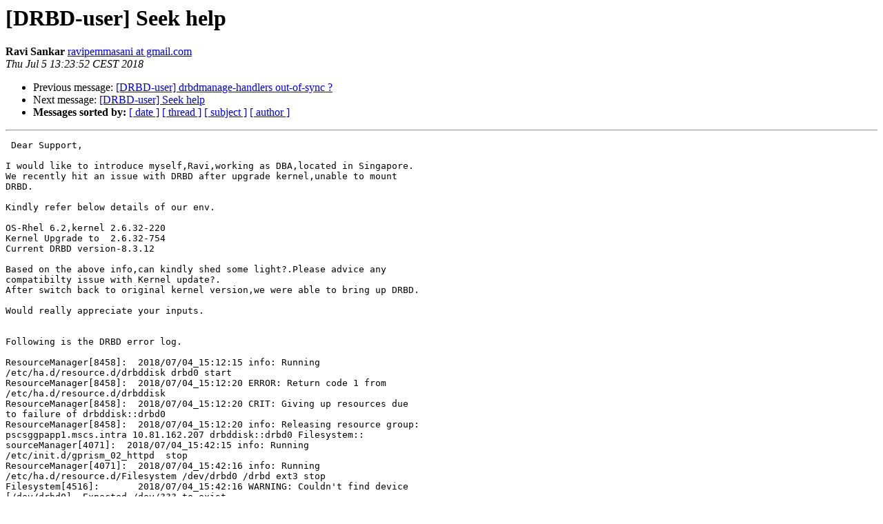

--- FILE ---
content_type: text/html
request_url: https://lists.linbit.com/pipermail/drbd-user/2018-July/024186.html
body_size: 1535
content:
<!DOCTYPE HTML PUBLIC "-//W3C//DTD HTML 3.2//EN">
<HTML>
 <HEAD>
   <TITLE> [DRBD-user] Seek help
   </TITLE>
   <LINK REL="Index" HREF="index.html" >
   <LINK REL="made" HREF="mailto:drbd-user%40lists.linbit.com?Subject=Re%3A%20%5BDRBD-user%5D%20Seek%20help&In-Reply-To=%3CCAJyymtVVXwypzK4gtw97PQKU5Bd14unsYi51E5NzbQLYfJTfPQ%40mail.gmail.com%3E">
   <META NAME="robots" CONTENT="index,nofollow">
   <META http-equiv="Content-Type" content="text/html; charset=us-ascii">
   <LINK REL="Previous"  HREF="024185.html">
   <LINK REL="Next"  HREF="024188.html">
 </HEAD>
 <BODY BGCOLOR="#ffffff">
   <H1>[DRBD-user] Seek help</H1>
    <B>Ravi Sankar</B> 
    <A HREF="mailto:drbd-user%40lists.linbit.com?Subject=Re%3A%20%5BDRBD-user%5D%20Seek%20help&In-Reply-To=%3CCAJyymtVVXwypzK4gtw97PQKU5Bd14unsYi51E5NzbQLYfJTfPQ%40mail.gmail.com%3E"
       TITLE="[DRBD-user] Seek help">ravipemmasani at gmail.com
       </A><BR>
    <I>Thu Jul  5 13:23:52 CEST 2018</I>
    <P><UL>
        <LI>Previous message: <A HREF="024185.html">[DRBD-user] drbdmanage-handlers out-of-sync ?
</A></li>
        <LI>Next message: <A HREF="024188.html">[DRBD-user] Seek help
</A></li>
         <LI> <B>Messages sorted by:</B> 
              <a href="date.html#24186">[ date ]</a>
              <a href="thread.html#24186">[ thread ]</a>
              <a href="subject.html#24186">[ subject ]</a>
              <a href="author.html#24186">[ author ]</a>
         </LI>
       </UL>
    <HR>  
<!--beginarticle-->
<PRE> Dear Support,

I would like to introduce myself,Ravi,working as DBA,located in Singapore.
We recently hit an issue with DRBD after upgrade kernel,unable to mount
DRBD.

Kindly refer below details of our env.

OS-Rhel 6.2,kernel 2.6.32-220
Kernel Upgrade to  2.6.32-754
Current DRBD version-8.3.12

Based on the above info,can kindly shed some light?.Please advice any
compatibilty issue with Kernel update?.
After switch back to original kernel version,we were able to bring up DRBD.

Would really appreciate your inputs.


Following is the DRBD error log.

ResourceManager[8458]:  2018/07/04_15:12:15 info: Running
/etc/ha.d/resource.d/drbddisk drbd0 start
ResourceManager[8458]:  2018/07/04_15:12:20 ERROR: Return code 1 from
/etc/ha.d/resource.d/drbddisk
ResourceManager[8458]:  2018/07/04_15:12:20 CRIT: Giving up resources due
to failure of drbddisk::drbd0
ResourceManager[8458]:  2018/07/04_15:12:20 info: Releasing resource group:
pscsggpapp1.mscs.intra 10.81.162.207 drbddisk::drbd0 Filesystem::
sourceManager[4071]:  2018/07/04_15:42:15 info: Running
/etc/init.d/gprism_02_httpd  stop
ResourceManager[4071]:  2018/07/04_15:42:16 info: Running
/etc/ha.d/resource.d/Filesystem /dev/drbd0 /drbd ext3 stop
Filesystem[4516]:       2018/07/04_15:42:16 WARNING: Couldn't find device
[/dev/drbd0]. Expected /dev/??? to exist
Filesystem[4516]:       2018/07/04_15:42:16 INFO: Running stop for
/dev/drbd0 on /drbd
Filesystem[4508]:       2018/07/04_15:42:16 INFO:  Success

Regards
Ravi
-------------- next part --------------
An HTML attachment was scrubbed...
URL: &lt;<A HREF="http://lists.linbit.com/pipermail/drbd-user/attachments/20180705/cd375f3a/attachment.htm">http://lists.linbit.com/pipermail/drbd-user/attachments/20180705/cd375f3a/attachment.htm</A>&gt;
</PRE>



<!--endarticle-->
    <HR>
    <P><UL>
        <!--threads-->
	<LI>Previous message: <A HREF="024185.html">[DRBD-user] drbdmanage-handlers out-of-sync ?
</A></li>
	<LI>Next message: <A HREF="024188.html">[DRBD-user] Seek help
</A></li>
         <LI> <B>Messages sorted by:</B> 
              <a href="date.html#24186">[ date ]</a>
              <a href="thread.html#24186">[ thread ]</a>
              <a href="subject.html#24186">[ subject ]</a>
              <a href="author.html#24186">[ author ]</a>
         </LI>
       </UL>

<hr>
<a href="http://lists.linbit.com/mailman/listinfo/drbd-user">More information about the drbd-user
mailing list</a><br>
</body></html>
